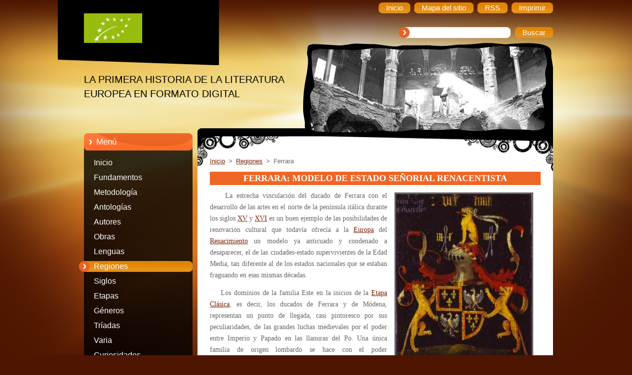

--- FILE ---
content_type: text/html; charset=UTF-8
request_url: https://www.literaturaeuropea.es/regiones/ferrara/
body_size: 8792
content:
<!--[if lte IE 9]><!DOCTYPE HTML PUBLIC "-//W3C//DTD HTML 4.01 Transitional//EN" "https://www.w3.org/TR/html4/loose.dtd"><![endif]-->
<!DOCTYPE html>
<!--[if IE]><html class="ie" lang="es"><![endif]-->
<!--[if gt IE 9]><!--> 
<html lang="es">
<!--<![endif]-->
  <head>
    <!--[if lt IE 8]><meta http-equiv="X-UA-Compatible" content="IE=EmulateIE7"><![endif]--><!--[if IE 8]><meta http-equiv="X-UA-Compatible" content="IE=EmulateIE8"><![endif]--><!--[if IE 9]><meta http-equiv="X-UA-Compatible" content="IE=EmulateIE9"><![endif]-->
    <base href="https://www.literaturaeuropea.es/">
  <meta charset="utf-8">
  <meta name="description" content="Página dedicada a la ciudad de Ferrara, al Ducado de Ferrara y a su importancia en el mundo cultural europeo del Renacimiento.">
  <meta name="keywords" content="Ferrara, Este, Tasso, poesía, Venecia, Monteverdi, Ferrara, Este, Tasso, poesía, Venecia, Monteverdi">
  <meta name="generator" content="Webnode">
  <meta name="apple-mobile-web-app-capable" content="yes">
  <meta name="apple-mobile-web-app-status-bar-style" content="black">
  <meta name="format-detection" content="telephone=no">
    <link rel="icon" type="image/svg+xml" href="/favicon.svg" sizes="any">  <link rel="icon" type="image/svg+xml" href="/favicon16.svg" sizes="16x16">  <link rel="icon" href="/favicon.ico">  <link rel="stylesheet" href="https://www.literaturaeuropea.es/wysiwyg/system.style.css">
<link rel="canonical" href="https://www.literaturaeuropea.es/regiones/ferrara/">
<script type="text/javascript">(function(i,s,o,g,r,a,m){i['GoogleAnalyticsObject']=r;i[r]=i[r]||function(){
			(i[r].q=i[r].q||[]).push(arguments)},i[r].l=1*new Date();a=s.createElement(o),
			m=s.getElementsByTagName(o)[0];a.async=1;a.src=g;m.parentNode.insertBefore(a,m)
			})(window,document,'script','//www.google-analytics.com/analytics.js','ga');ga('create', 'UA-797705-6', 'auto',{"name":"wnd_header"});ga('wnd_header.set', 'dimension1', 'W1');ga('wnd_header.set', 'anonymizeIp', true);ga('wnd_header.send', 'pageview');var _gaq = _gaq || [];
				  (function() {
					var ga = document.createElement('script'); ga.type = 'text/javascript'; ga.async = true;
					ga.src = ('https:' == location.protocol ? 'https://ssl' : 'https://www') + '.google-analytics.com/ga.js';
					var s = document.getElementsByTagName('script')[0]; s.parentNode.insertBefore(ga, s);
				  })(); _gaq.push(['_setAccount', 'UA-46869454-1']);_gaq.push(['_trackPageview']);_gaq.push(['_gat._anonymizeIp']);var pageTrackerAllTrackEvent=function(category,action,opt_label,opt_value){ga('send', 'event', category, action, opt_label, opt_value)};</script>
  <link rel="alternate" type="application/rss+xml" href="https://literaturaeuropea.es/rss/all.xml" title="">
<!--[if lte IE 9]><style type="text/css">.cke_skin_webnode iframe {vertical-align: baseline !important;}</style><![endif]-->
    <title>Ferrara :: Literatura Europea</title>
    <meta name="robots" content="index, follow">
    <meta name="googlebot" content="index, follow">   
    <link href="https://d11bh4d8fhuq47.cloudfront.net/_system/skins/v9/50000964/css/style.css" rel="stylesheet" type="text/css" media="screen,projection,handheld,tv">
    <link href="https://d11bh4d8fhuq47.cloudfront.net/_system/skins/v9/50000964/css/print.css" rel="stylesheet" type="text/css" media="print">
    <script type="text/javascript" src="https://d11bh4d8fhuq47.cloudfront.net/_system/skins/v9/50000964/js/functions.js">
    </script> 
  
				<script type="text/javascript">
				/* <![CDATA[ */
					
					if (typeof(RS_CFG) == 'undefined') RS_CFG = new Array();
					RS_CFG['staticServers'] = new Array('https://d11bh4d8fhuq47.cloudfront.net/');
					RS_CFG['skinServers'] = new Array('https://d11bh4d8fhuq47.cloudfront.net/');
					RS_CFG['filesPath'] = 'https://www.literaturaeuropea.es/_files/';
					RS_CFG['filesAWSS3Path'] = 'https://75858b9deb.clvaw-cdnwnd.com/6679fa749e360eef365078712edc78c4/';
					RS_CFG['lbClose'] = 'Cerrar';
					RS_CFG['skin'] = 'default';
					if (!RS_CFG['labels']) RS_CFG['labels'] = new Array();
					RS_CFG['systemName'] = 'Webnode';
						
					RS_CFG['responsiveLayout'] = 0;
					RS_CFG['mobileDevice'] = 0;
					RS_CFG['labels']['copyPasteSource'] = 'Leer más:';
					
				/* ]]> */
				</script><script type="text/javascript" src="https://d11bh4d8fhuq47.cloudfront.net/_system/client/js/compressed/frontend.package.1-3-108.js?ph=75858b9deb"></script><style type="text/css"></style></head>  
  <body>  
    <div id="body_bg">      
      <div id="site">      
        <div id="site_top">       
          <div id="nonFooter">
          
          
  <!-- HEADER_LINK -->             
  <div id="header_link">         
  
                   <div class="lang">               
                     <div id="languageSelect"></div>			            
                   </div>
  
      <!-- LINK -->
      <ul class="link">                             
      <li class="homepage"><a href="home/" 
      title="Ir a la página de inicio.">
      <span class="span-left"></span>
      <span>
      Inicio      </span>
      <span class="span-right"></span>      
      </a></li>   
      
      <li class="sitemap"><a href="/sitemap/" 
      title="Ir al mapa del sitio.">
      <span class="span-left"></span>
      <span>
      Mapa del sitio      </span>
      <span class="span-right"></span>      
      </a></li> 
      
      <li class="rss"><a href="/rss/" 
      title="Feeds RSS">
      <span class="span-left"></span>
      <span>
      RSS      </span>
      <span class="span-right"></span>      
      </a></li> 
      
      <li class="print"><a href="#" onclick="window.print(); return false;" 
      title="Imprimir página">
      <span class="span-left"></span>
      <span>
      Imprimir      </span>
      <span class="span-right"></span>      
      </a></li> 
      </ul>
      <!-- / LINK -->
  </div>
  <!-- / HEADER_LINK -->     

          
      <!-- LOGOZONE -->  
      <div id="logozone">               
        <div id="logo"><a href="home/" class="image" title="Ir a la página de inicio."><span id="rbcSystemIdentifierLogo"><img src="https://75858b9deb.clvaw-cdnwnd.com/6679fa749e360eef365078712edc78c4/200000012-609c161965/Logotipo de Europa.jpg"  width="118" height="64"  alt="Literatura Europea"></span></a></div>     
      </div>   
      <!-- / LOGOZONE -->
      
      
      
      <!-- SEARCH -->
      <div class="search_top">
        


		<form action="/search/" method="get" id="fulltextSearch">
		    <span class="search-bg">
		    <label for="fulltextSearchText" class="hidden">Buscar en el sitio</label>		    
      	<input type="text" id="fulltextSearchText" name="text">
      	</span>
        <span class="span-left"></span>
      	<span>
        <input class="submit" type="submit" value="Buscar">
        </span>
        <span class="span-right"></span>
		</form>

		 
      </div>
      <!-- / SEARCH -->  
      
            
          
      <!-- HEADER -->          
      <div id="header">  
        <div id="header_box">
         <p id="moto"><span id="rbcCompanySlogan" class="rbcNoStyleSpan">LA PRIMERA HISTORIA DE LA LITERATURA EUROPEA EN FORMATO DIGITAL</span></p>
          <div class="illustration">
                <div class="img">       
                <img src="https://75858b9deb.clvaw-cdnwnd.com/6679fa749e360eef365078712edc78c4/200000001-a85c2a9571/50000000.jpg?ph=75858b9deb" width="485" height="174" alt="">                </div><!-- /img -->      
                      <span class="masque"><!-- masque --></span>
          </div><!-- /illustration -->
        </div><!-- /header_box -->  
      </div><!-- /header -->            
      <!-- /HEADER -->
               
             
<!-- MAIN -->
<div id="main"> 
                                         
      <!-- SIDEBAR -->
      <div id="sidebar">              
        <div id="sidebar_content"> 

          


		  <div class="box_title_menu"><h2>Menú</h2></div>

		<ul class="menu">
	<li class="first"> 
      <a href="/home/">
      Inicio      
  </a>
  </li>
	<li> 
      <a href="/fundamentos/">
      Fundamentos      
  </a>
  </li>
	<li> 
      <a href="/metodologia/">
      Metodología      
  </a>
  </li>
	<li> 
      <a href="/antologias/">
      Antologías      
  </a>
  </li>
	<li> 
      <a href="/autores/">
      Autores      
  </a>
  </li>
	<li> 
      <a href="/obras/">
      Obras      
  </a>
  </li>
	<li> 
      <a href="/lenguas/">
      Lenguas      
  </a>
  </li>
	<li class="open selected"> 
      <a href="/regiones/">
      Regiones      
  </a>
  </li>
	<li> 
      <a href="/siglos/">
      Siglos      
  </a>
  </li>
	<li> 
      <a href="/etapas/">
      Etapas      
  </a>
  </li>
	<li> 
      <a href="/generos-subgeneros/">
      Géneros      
  </a>
  </li>
	<li> 
      <a href="/triadas/">
      Tríadas      
  </a>
  </li>
	<li> 
      <a href="/varia/">
      Varia      
  </a>
  </li>
	<li> 
      <a href="/curiosidades/">
      Curiosidades      
  </a>
  </li>
	<li> 
      <a href="/bibliografia/">
      Bibliografía      
  </a>
  </li>
	<li> 
      <a href="/literatours/">
      Literatours      
  </a>
  </li>
	<li> 
      <a href="/fastos/">
      Fastos      
  </a>
  </li>
	<li> 
      <a href="/pecios/">
      Pecios      
  </a>
  </li>
	<li> 
      <a href="/universal/">
      Universal      
  </a>
  </li>
	<li class="last"> 
      <a href="/quienes-somos/">
      ¿Quiénes somos?      
  </a>
  </li>
</ul>


					 
                  
          			          
          
          
								
			<div class="box">
        <div class="box_content">

		<p _extended="true" style="text-align: center"><img _extended="true" alt="" height="107" src="https://75858b9deb.clvaw-cdnwnd.com/6679fa749e360eef365078712edc78c4/system_preview_200000018-e4f03e5ec8/Bandera%20de%20Europa.jpg" width="180"></p>

                       
        </div>
      </div>
      
      <div class="cleaner"><!-- / --></div>

		
								
			<div class="box">
        <div class="box_content">

		<p _extended="true" style="text-align: center"><img alt="" height="65" src="https://75858b9deb.clvaw-cdnwnd.com/6679fa749e360eef365078712edc78c4/200000017-4b21b4c1b2/Logo IES.jpg" style="width: 91px; height: 85px" width="73"></p>
<h3 _extended="true" style="text-align: center"><span style="font-family: lucida sans unicode, lucida grande, sans-serif"><span style="font-size: 14px">I.E.S. "RÍO ARBA"</span></span></h3>
<h3 _extended="true" style="text-align: center"><span style="font-family: lucida sans unicode, lucida grande, sans-serif"><span style="font-size: 14px">TAUSTE (Zaragoza)</span></span></h3>
<h3 _extended="true" style="text-align: center"><span style="font-family: lucida sans unicode, lucida grande, sans-serif"><span style="font-size: 14px">ESPAÑA</span></span></h3>

                       
        </div>
      </div>
      
      <div class="cleaner"><!-- / --></div>

		
								
			<div class="box">
        <div class="box_content">

		<h1 style="text-align: center"><span style="font-size: 12px"><span style="font-family: georgia, serif">Correo de Contacto:</span></span></h1>
<p style="text-align: center"><span style="font-size: 12px"><span style="font-family: georgia, serif"><a href="mailto:literaturaeuropea@iesrioarba.es">literaturaeuropea@iesrioarba.es</a></span></span></p>

                       
        </div>
      </div>
      
      <div class="cleaner"><!-- / --></div>

		        
            
    
        </div>            
      </div>
      <!-- /SIDEBAR -->
            
              
              
                            
     <div id="mainContent_top">                   
       <div id="mainContent">

          <!-- NAVIGATOR -->
          <div id="pageNavigator" class="rbcContentBlock">        <div class="navigator">                       <a class="navFirstPage" href="/home/">Inicio</a>      <span><span> &gt; </span></span>          <a href="/regiones/">Regiones</a>      <span><span> &gt; </span></span>          <span id="navCurrentPage">Ferrara</span>               </div>              <div class="cleaner"><!-- / --></div>        </div>          <!-- /NAVIGATOR -->       
              
          <!-- CONTENT -->
          <div id="content">
                
                  
								
			<div class="box">
        <div class="box_content">

		<h1 style="text-align: center;"><strong><span style="font-size:18px;"><span style="font-family:georgia,serif;">FERRARA: MODELO DE ESTADO SEÑORIAL RENACENTISTA</span></span></strong></h1>
<div>
	<p style="text-align: justify;"><span><img alt="" src="https://75858b9deb.clvaw-cdnwnd.com/6679fa749e360eef365078712edc78c4/200000553-dc3b6dd381/Ferrara.jpg" style="border-width: 3px; border-style: solid; margin: 5px 15px; float: right; width: 275px; height: 407px;">&nbsp; &nbsp;&nbsp;</span><span style="font-size:14px;"><span style="font-family:georgia,serif;">La estrecha vinculación del ducado de Ferrara con el desarrollo de las artes en el norte de la península itálica durante los siglos <a href="siglos/xv/">XV</a> y <a href="siglos/xvi/" target="_blank">XVI</a> es un buen ejemplo de las posibilidades de renovación cultural que todavía ofrecía a la <a href="fundamentos/europa/" target="_blank">Europa</a> del <a href="etapas/renacimiento/" target="_blank">Renacimiento</a> un modelo ya anticuado y condenado a desaparecer, el de las ciudades-estado supervivientes de la Edad Media, tan diferente al de los estados nacionales que se estaban fraguando en esas mismas décadas.</span></span></p>
	<p style="text-align: justify;"><span>&nbsp; &nbsp;&nbsp;</span><span style="font-size:14px;"><span style="font-family:georgia,serif;">Los dominios de la familia Este en la inicios de la <a href="etapas/etapa-clasica/" target="_blank">Etapa Clásica</a>, es decir, los ducados de Ferrara y de Módena, representan un punto de llegada, casi pintoresco por sus peculiaridades, de las grandes luchas medievales por el poder entre Imperio y Papado en las llanuras del Po. Una única familia de origen lombardo se hace con el poder simultáneamente de un ducado de origen imperial, Módena, y otro de investidura papal, Ferrara, uniéndo ambos en un mismo estado sin solución de continuidad desde el mar Tirreno hasta el Adriático. A lo largo de todo el Renacimiento la Ferrara-Módena de los Este se convierte en una especie de fino, resistente pero inviable colchón entre los amenazadores señores del norte (<a href="regiones/francia/" target="_blank">Francia</a>, el <a href="regiones/imperio-germanico/" target="_blank">Imperio</a>, <a href="regiones/venecia/" target="_blank">Venecia</a>) y los también cada vez más fuertes gobiernos del sur de Italia (los Estados Pontificios y el <a href="regiones/napoles/" target="_blank">Nápoles </a>español).</span></span></p>
	<p style="text-align: justify;"><span>&nbsp; &nbsp;&nbsp;</span><span style="font-size:14px;"><span style="font-family:georgia,serif;">A partir del siglo <a href="siglos/xiii/" target="_blank">XIII</a> la ciudad de Ferrara queda bajo el dominio de la familia Este, que se prolongó hasta finales del XVI. Desde el punto de vista legal, el feudo de Ferrara pertenecía a los Estados Pontificios. Bajo la autoridad papal, los Este tuvieron el título primero de podestà y luego de marqués hasta que Borso de Este fue nombrado duque de Ferrara en 1471 por el papa Pablo II. A partir de ese momento, la historia política del ducado es la de una lucha continua por mantener cierta independencia frente a las potencias expansionistas de la zona como Venecia o <a href="regiones/espana/" target="_blank">España</a> sin perder autonomía frente a las exigencias del Papa, su señor natural. El sucesor de Borso, Hércules I, tuvo que enfrentarse a la Sereníssima, que intentaba ampliar sus dominios terrestres. Esta guerra siguió con su hijo Alfonso I, quien había contraído matrimonio con&nbsp;Lucrecia Borgia&nbsp;(hija del papa Alejandro VI), como forma de estrechar los lazos con el Pontífice. Pese a ello, el propio duque, excomulgado por Julio II&nbsp;por cambiar de bando, en 1512 combatió contra el ejército pontificio para asegurar su independencia. A Alfonso I le sucedió su hijo Hércules II, quien se casó con Renata, hija de Luis XII&nbsp;de Francia, buscando apoyos contra el poderío creciente de los españoles, que acababan de apoderarse del ducado de Milán. Su hijo Alfonso II&nbsp;logró por fin un difícil y efímero equilibrio en su política exterior que llevó a Ferrara al punto culminante de su esplendor. Pese a todo, Alfonso II no tuvo descendencia masculina y a finales del siglo XVI el papa&nbsp;Clemente VIII puso fin al Ducado de Ferrara, que quedó bajo el control directo, político y administrativo, de los Estados Pontificios hasta 1832, año en que el gobierno de la ciudad pasó a <a href="regiones/imperio-austrohungaro/" target="_blank">Austria</a>.</span></span></p>
	<p style="text-align: justify;"><span>&nbsp; &nbsp;&nbsp;</span><span style="font-size:14px;"><span style="font-family:georgia,serif;">Históricamente no hay nada particular en esta evolución política, que coincide con procesos similares en la <a href="regiones/florencia/" target="_blank">Florencia</a> dominada por los Medici también hasta el siglo <a href="siglos/xviii/" target="_blank">XVIII</a>, en el Milán sforzesco del siglo XV, hasta su control por España, y, sobre todo, en el fronterizo ducado de Mantua, gobernado por los Gonzaga hasta principios del XVIII. En todos estos casos, a lo largo de los siglos XV y XVI se produce la concentración de poder en manos de una familia que consigue fraguar, siquiera sea temporalmente, un pequeño modelo estatal navegando las turbulentas corrientes históricas de la lucha por la hegemonía europea entre Francia y España.</span></span></p>
	<p style="text-align: justify;"><span>&nbsp; &nbsp;&nbsp;</span><span style="font-size:14px;"><span style="font-family:georgia,serif;">Desde el punto de vista cultural, el desarrollo del ducado de Ferrara corre paralelo al aumento del poderío de la familia gobernante. Ya en 1391, con el permiso del Papa Bonifacio XI, el marqués Alberto I&nbsp;había fundado la Universidad de Ferrara, en la cual se licenciaron ya en el siglo XVI importantes personajes como Nicolás Copérnico (1503) y Paracelso (1516). También a finales del siglo XV, el afán de prestigio llevó al duque Hércules I&nbsp;a promover un ambicioso proyecto de reestructuración urbana, la célebre&nbsp;<em>Addizione Erculea </em>que duplicó el tejido urbano, creando una nueva ciudad. Hay, por lo tanto, una relación directa entre el ascenso social de estas familias de la nobleza que acceden a un poder casi absoluto en sus feudos regionales y un desarrollo cultural modernizador en la zona norte de la península itálica. De la misma manera, en esos mismo años para los Medici florentinos trabajarán no solo artistas de la talla de Donatello y Miguel Ángel sino también científicos punteros como Galileo, y para los Gonzaga en Mantua pintores de vanguardia como Andrea Mantegna en el siglo XV, alguno de los mejores arquitectos clásicos como Giulio Romano en el XVI e incluso el más renovador de los músicos de la época, Claudio Monteverdi, a finales de esa misma centuria. En todos estos casos, los gobernantes utilizan la cultura y el prestigio de la corte ducal como forma de proclamar su éxito social y de consolidar su poder personal sobre sus conciudadanos; por su parte, los grandes artistas italianos pudieron aprovecharse de las ventajas de este patronazgo a cambio de tomar parte en este proyecto político de ensalzamiento de las familias gobernantes.</span></span></p>
	<p style="text-align: justify;"><span>&nbsp; &nbsp;&nbsp;</span><span style="font-size:14px;"><span style="font-family:georgia,serif;">Este proceso general, que se repite de forma parecida en todas las cortes aristocráticas italianas del siglo XVI, lo podemos seguir de forma más concreta en el ámbito de la creación literaria en la Ferrara del Renacimiento ya desde la segunda mitad del siglo XV, cuando el duque tiene a su servicio a Mateo Boiardo y, sobre todo, a principios del siglo XVI, cuando Ludovico <span style="display: none;">&nbsp;</span><span style="display: none;">&nbsp;</span>Ariosto<span style="display: none;">&nbsp;</span><span style="display: none;">&nbsp;</span>, de procedencia napolitana, dedica su <em>Orlando furioso</em> a la gloria de la familia Este. Incluso el último de los duques de Ferrara, Alfonso II, tuvo todavía a su servicio, a finales del siglo XVI, al más importante de los poetas épicos de la Europa de su tiempo, <a href="autores/tasso/" target="_blank">Torcuato Tasso</a>.</span></span></p>
</div>
<p>&nbsp;</p>

                       
        </div>
      </div>
      
      <div class="cleaner"><!-- / --></div>

		                
          </div>
          <!-- /CONTENT -->
                
       </div><!-- /mainContent -->
     </div><!-- /mainContent_top -->
                                   
</div>
<!-- /MAIN -->

    
 
    
        
</div><!-- /nonFooter -->
 
 
        <!-- FOOTER -->
        <div id="footer">
           <div id="footerRight">
                <p>
                  <span class="sitemap">
                  <a href="/sitemap/" 
                  title="Ir al mapa del sitio.">
                  Mapa del sitio</a></span>
                  <span class="print">
                  <a href="#" onclick="window.print(); return false;" 
                  title="Imprimir página">
                  Imprimir</a></span>    
                  <span class="rss"><a href="/rss/" 
                  title="Feeds RSS">
                  RSS</a></span>
                </p>
          </div>  
          <div id="footerLeft">
                  <p class="footerText"><span id="rbcFooterText" class="rbcNoStyleSpan">© 2013-20 Todos los derechos reservados.</span></p>
                  <p class="signature"><span class="rbcSignatureText"><a href="https://www.webnode.es?utm_source=brand&amp;utm_medium=footer&amp;utm_campaign=premium" rel="nofollow" >Creado con Webnode</a></span></p>
          </div>                
      </div>
      <!-- FOOTER --> 
              

          
  </div><!-- /site_top -->
 </div><!-- /site -->    
</div><!-- /body_bg -->
  
  
    <script type="text/javascript">
		/* <![CDATA[ */

			RubicusFrontendIns.addObserver
			({

				onContentChange: function ()
        {
          RubicusFrontendIns.faqInit('faq', 'answerBlock');
        },

				onStartSlideshow: function()
				{
					$('slideshowControl').innerHTML	= '<span>Pausa<'+'/span>';
					$('slideshowControl').title			= 'Pausar la presentación de imágenes';
					$('slideshowControl').onclick		= RubicusFrontendIns.stopSlideshow.bind(RubicusFrontendIns);
				},

				onStopSlideshow: function()
				{
					$('slideshowControl').innerHTML	= '<span>Presentación de imágenes<'+'/span>';
					$('slideshowControl').title			= 'Comenzar la presentación de imágenes';
					$('slideshowControl').onclick		= RubicusFrontendIns.startSlideshow.bind(RubicusFrontendIns);
				},

				onShowImage: function()
				{
					if (RubicusFrontendIns.isSlideshowMode())
					{
						$('slideshowControl').innerHTML	= '<span>Pausa<'+'/span>';
						$('slideshowControl').title			= 'Pausar la presentación de imágenes';
						$('slideshowControl').onclick		= RubicusFrontendIns.stopSlideshow.bind(RubicusFrontendIns);
					}
				}

			 });

			  RubicusFrontendIns.faqInit('faq', 'answerBlock');

			  RubicusFrontendIns.addFileToPreload('https://d11bh4d8fhuq47.cloudfront.net/_system/skins/v9/50000964/img/loading.gif');
;
			  
  		/* ]]> */
  	 </script>
  
  <div id="rbcFooterHtml"></div><script type="text/javascript"></script><script type="text/javascript">var keenTrackerCmsTrackEvent=function(id){if(typeof _jsTracker=="undefined" || !_jsTracker){return false;};try{var name=_keenEvents[id];var keenEvent={user:{u:_keenData.u,p:_keenData.p,lc:_keenData.lc,t:_keenData.t},action:{identifier:id,name:name,category:'cms',platform:'WND1',version:'2.1.157'},browser:{url:location.href,ua:navigator.userAgent,referer_url:document.referrer,resolution:screen.width+'x'+screen.height,ip:'34.60.131.171'}};_jsTracker.jsonpSubmit('PROD',keenEvent,function(err,res){});}catch(err){console.log(err)};};</script></body>
</html>
